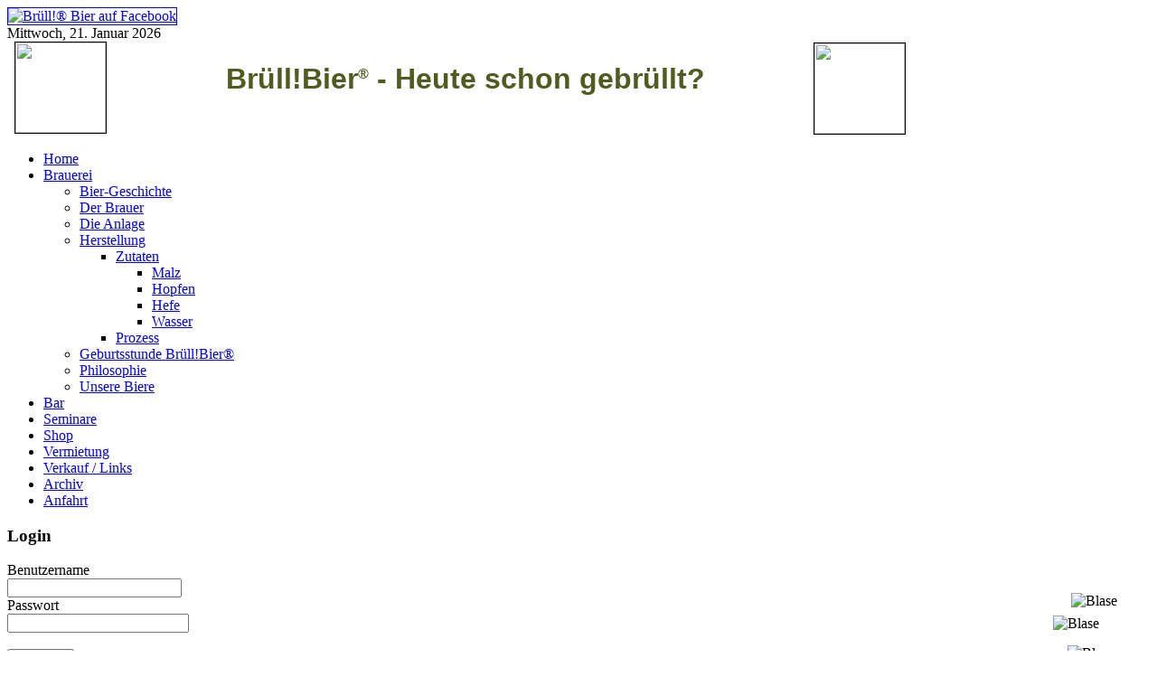

--- FILE ---
content_type: text/html; charset=utf-8
request_url: http://www.bruell-bier.ch/index.php?option=com_content&view=article&id=15&Itemid=11
body_size: 25063
content:
<!DOCTYPE html PUBLIC "-//W3C//DTD XHTML 1.0 Transitional//EN" "http://www.w3.org/TR/xhtml1/DTD/xhtml1-transitional.dtd">
<html xmlns="http://www.w3.org/1999/xhtml" xml:lang="de-de" lang="de-de" dir="ltr" >
<head>
  <meta http-equiv="content-type" content="text/html; charset=utf-8" />
  <meta name="robots" content="index, follow" />
  <meta name="keywords" content="Br�ll!Bier� - Heute schon gebr�llt?" />
  <meta name="title" content="Zutaten" />
  <meta name="author" content="Andreas Bruellmann Admin" />
  <meta name="description" content="Br�ll!Bier� - Heute schon gebr�llt?" />
  <meta name="generator" content="Joomla! 1.5 - Open Source Content Management" />
  <title></title>
  <link href="/templates/yoo_level/favicon.ico" rel="shortcut icon" type="image/x-icon" />
  <link rel="stylesheet" href="/templates/yoo_level/css/template.css" type="text/css" />
  <link rel="stylesheet" href="/templates/yoo_level/css/yellow/yellow-layout.css" type="text/css" />
  <link rel="stylesheet" href="/templates/yoo_level/css/yellow/yellow-typography.css" type="text/css" />
  <link rel="stylesheet" href="/templates/yoo_level/css/yellow/yellow-menus.css" type="text/css" />
  <link rel="stylesheet" href="/templates/yoo_level/css/yellow/yellow-modules.css" type="text/css" />
  <link rel="stylesheet" href="/templates/yoo_level/css/yellow/yellow-joomla.css" type="text/css" />
  <link rel="stylesheet" href="/templates/yoo_level/css/yellow/yellow-extensions.css" type="text/css" />
  <style type="text/css">
    <!--
div.wrapper { width: 999px; }
    -->
  </style>
  <script type="text/javascript" src="/templates/yoo_level/lib/js/mootools/mootools-release-1.11.js"></script>
  <script type="text/javascript" src="/media/system/js/caption.js"></script>
  <script type="text/javascript">
var YtSettings = { tplurl: '/templates/yoo_level', color: 'yellow', itemColor: '', layout: 'left' };
  </script>
  <script type="text/javascript" src="/templates/yoo_level/lib/js/addons/base.js"></script>
<script type="text/javascript" src="/templates/yoo_level/lib/js/addons/accordionmenu.js"></script>
<script type="text/javascript" src="/templates/yoo_level/lib/js/addons/fancymenu.js"></script>
<script type="text/javascript" src="/templates/yoo_level/lib/js/addons/dropdownmenu.js"></script>
<script type="text/javascript" src="/templates/yoo_level/lib/js/yoo_tools.js"></script>

<!--<link rel="apple-touch-icon" href="/templates/yoo_level/apple_touch_icon.png" />-->
<link rel="shortcut icon" href="http://www.bruell-bier.ch/favicon.ico">

</head>

<body id="page" class="yoopage left   ">
<script type="text/javascript">
<!--
var Fensterbreite = 0;
var Fensterhoehe = 0;

document.body.style.overflow = "hidden";

if(window.innerWidth)
Fensterbreite = window.innerWidth;
else if(document.body.clientWidth)
Fensterbreite = document.body.clientWidth;
else if(document.documentElement.clientWidth)
Fensterbreite = document.documentElement.clientWidth;

if(window.innerHeight)
Fensterhoehe = window.innerHeight;
else if(document.body.clientHeight)
Fensterhoehe = document.body.clientHeight;
else if(document.documentElement.clientHeight)
Fensterhoehe = document.documentElement.clientHeight;

document.body.style.overflow = "";
//-->
</script>

	
	<div id="page-body">
		<div class="page-body-t">
			<div class="wrapper floatholder">
				
				<div id="header">
		
					<div id="toolbar" >
						<div class="toolbar-1">
							<div class="toolbar-2">
										
											<div class="mod-blank">
				<div class="module">
				
														
										<a href="http://www.facebook.com/pages/Brull-Bier/93039765208?ref=ts" target="_blank"><img src="/../../images/stories/facebook_logo.jpg" alt="Br&uuml;ll!&reg; Bier auf Facebook" border="1" /></a>
					
				</div>
			</div>
			
								
																<div id="date">
									Mittwoch, 21. Januar 2026								</div>
																
										
							</div>
						</div>
					</div>
					
					<div id="headerbar">
						<div class="floatbox ie_fix_floats">
							
						</div>
					</div>
					
					<div id="menubar">
						<div class="menubar-1">
							<div class="menubar-2"></div>
						</div>
					</div>
					
							
					<div id="logo">
						<style type="text/css">
<!--
.Stil1 {font-size: 16px}
-->
</style>

<div style="width: 1000px;" valign="top">
  <table width="994" border="0" cellspacing="0" cellpadding="0">
    <tr>
      <td width="123" rowspan="2">&nbsp;&nbsp;<img src="/../../images/stories/bruell_logo_klein100.jpg"  width="100" height="100" style="border:#000000 1px solid;" /></td>
      <td width="804"><h1 align="center" style="color:#515b1f; font-family: Arial, Helvetica, sans-serif; vertical-align:middle;"><b>Br&uuml;ll!Bier<sup><span class="Stil1" >&reg;</span></sup> - Heute schon gebr&uuml;llt?</b></h1></td>
      <td width="102" rowspan="2"><img src="/../../images/stories/logo_ani.gif" width="100" height="100" style="border:#000000 1px solid;" /></td>
    </tr>
    <tr>
      <td>&nbsp;</td>
    </tr>
  </table>
</div>

					</div>
									
								
										<div id="menu">
						<ul class="menu"><li class="level1 item5 first"><a href="http://www.bruell-bier.ch/" class="level1 item5 first"><span>Home</span></a></li><li class="level1 item8 active"><a href="/index.php?option=com_content&amp;view=article&amp;id=24&amp;Itemid=2" class="level1 item8 active"><span>Brauerei</span></a><ul class="level2"><li class="level2 item1 first"><a href="/index.php?option=com_content&amp;view=article&amp;id=23&amp;Itemid=3" class="level2 item1 first"><span>Bier-Geschichte</span></a></li><li class="level2 item2"><a href="/index.php?option=com_content&amp;view=article&amp;id=46&amp;Itemid=36" class="level2 item2"><span>Der Brauer</span></a></li><li class="level2 item4"><a href="/index.php?option=com_content&amp;view=article&amp;id=9&amp;Itemid=17" class="level2 item4"><span>Die Anlage</span></a></li><li class="level2 item5 active"><a href="/index.php?option=com_content&amp;view=article&amp;id=16&amp;Itemid=10" class="level2 item5 active"><span>Herstellung</span></a><ul class="level3"><li class="level3 item1 first active current"><a href="/index.php?option=com_content&amp;view=article&amp;id=15&amp;Itemid=11" class="level3 item1 first active current"><span>Zutaten</span></a><ul class="level4"><li class="level4 item1 first"><a href="/index.php?option=com_content&amp;view=article&amp;id=14&amp;Itemid=12" class="level4 item1 first"><span>Malz</span></a></li><li class="level4 item2"><a href="/index.php?option=com_content&amp;view=article&amp;id=13&amp;Itemid=13" class="level4 item2"><span>Hopfen</span></a></li><li class="level4 item3"><a href="/index.php?option=com_content&amp;view=article&amp;id=12&amp;Itemid=14" class="level4 item3"><span>Hefe</span></a></li><li class="level4 item4 last"><a href="/index.php?option=com_content&amp;view=article&amp;id=11&amp;Itemid=15" class="level4 item4 last"><span>Wasser</span></a></li></ul></li><li class="level3 item2 last"><a href="/index.php?option=com_content&amp;view=article&amp;id=10&amp;Itemid=16" class="level3 item2 last"><span>Prozess</span></a></li></ul></li><li class="level2 item6"><a href="/index.php?option=com_content&amp;view=article&amp;id=22&amp;Itemid=4" class="level2 item6"><span>Geburtsstunde Brüll!Bier®</span></a></li><li class="level2 item7"><a href="/index.php?option=com_content&amp;view=article&amp;id=20&amp;Itemid=6" class="level2 item7"><span>Philosophie</span></a></li><li class="level2 item8 last"><a href="/index.php?option=com_content&amp;view=article&amp;id=5&amp;Itemid=21" class="level2 item8 last"><span>Unsere Biere</span></a></li></ul></li><li class="level1 item9"><a href="/index.php?option=com_content&amp;view=article&amp;id=45&amp;Itemid=41" class="level1 item9"><span>Bar</span></a></li><li class="level1 item10"><a href="/index.php?option=com_content&amp;view=article&amp;id=56&amp;Itemid=48" class="level1 item10"><span>Seminare</span></a></li><li class="level1 item11"><a href="/index.php?option=com_virtuemart&amp;Itemid=23" class="level1 item11"><span>Shop</span></a></li><li class="level1 item12"><a href="/index.php?option=com_content&amp;view=article&amp;id=41&amp;Itemid=28" class="level1 item12"><span>Vermietung</span></a></li><li class="level1 item13"><a href="/index.php?option=com_content&amp;view=article&amp;id=1&amp;Itemid=22" class="level1 item13"><span>Verkauf / Links</span></a></li><li class="level1 item17"><a href="/index.php?option=com_content&amp;view=article&amp;id=43&amp;Itemid=37" class="level1 item17"><span>Archiv</span></a></li><li class="level1 item18 last"><a href="/index.php?option=com_content&amp;view=article&amp;id=59&amp;Itemid=49" class="level1 item18 last"><span>Anfahrt</span></a></li></ul>
					</div>
										
										
				</div>
				<!-- header end -->
	
				<div class="shadow-l">
					<div class="shadow-r">
		
											
						<div id="middle">
							<div class="middle-b">
								<div class="background">
		
																<div id="left">
									<div id="left_container" class="clearfix">
													<div class="mod-rounded ">
				<div class="module">
				
															
					<div class="box-t1">
						<div class="box-t2">
							<div class="box-t3"></div>
						</div>
					</div>
					
					<div class="box-1">
						<div class="box-2">
							<div class="box-3 deepest">
																<h3 class="header"><span class="header-2"><span class="header-3">Login</span></span></h3>
																 
<div>
	<form action="http://www.bruell-bier.ch/index.php?option=com_user&amp;task=login" method="post" name="login" id="login">
				<label for="username_vmlogin">Benutzername</label><br/>
		<input class="inputbox" type="text" id="username_vmlogin" size="22" name="username" />
		<br />
		<label for="password_vmlogin">Passwort</label><br/>
		<input type="password" class="inputbox" id="password_vmlogin" size="23" name="passwd" />
				<br />
		<input type="hidden" name="remember" value="yes" />
				<br />
		<input type="submit" value="Anmelden" class="button" name="Login" />
		<ul>
			<li><a href="/index.php?option=com_user&amp;view=reset">Passwort vergessen?</a></li>
						<li><a href="/index.php?option=com_user&amp;view=remind">Benutzername vergessen?</a></li>
									<li>Noch kein Konto? <a href="/index.php?option=com_virtuemart&amp;page=shop.registration&amp;Itemid=23">Registrieren</a></li>
					</ul>
		<input type="hidden" value="login" name="op2" />
		<input type="hidden" value="aHR0cDovL3d3dy5icnVlbGwtYmllci5jaC9pbmRleC5waHA/b3B0aW9uPWNvbV9jb250ZW50JnZpZXc9YXJ0aWNsZSZpZD0xNSZJdGVtaWQ9MTE=" name="return" />
		<input type="hidden" name="b168c34114ec50e5eca971a2f626fc6f" value="1" />
			</form>
</div>
							</div>
						</div>
					</div>

					<div class="box-b1">
						<div class="box-b2">
							<div class="box-b3"></div>
						</div>
					</div>
					
				</div>
			</div>
						<div class="mod-rounded ">
				<div class="module">
				
															
					<div class="box-t1">
						<div class="box-t2">
							<div class="box-t3"></div>
						</div>
					</div>
					
					<div class="box-1">
						<div class="box-2">
							<div class="box-3 deepest">
																<h3 class="header"><span class="header-2"><span class="header-3">Unsere<span class="color"> Produkte</span></span></span></h3>
																 <div style="width:150px;text-align:left;">
               <marquee behavior="scroll" 
                        direction="up"  
                        height="250"
                        width="150"
                        scrollamount="1"
                        scrolldelay="80"
                        truespeed="true" onmouseover="this.stop()" onmouseout="this.start()"> 
 <span style="font-weight:bold;">Bierfondue Event 21.02.26</span>
<br />

<a title="Bierfondue Event 21.02.26" href="/index.php?page=shop.product_details&amp;category_id=5&amp;flypage=flypage.tpl&amp;product_id=31&amp;option=com_virtuemart&amp;Itemid=23">
	<img src="http://www.bruell-bier.ch/components/com_virtuemart/show_image_in_imgtag.php?filename=resized%2FBierfondue_Event_6548a9d81c91b_120x120.jpg&amp;newxsize=120&amp;newysize=120&amp;fileout=" height="120" width="120" alt="Bierfondue Event 21.02.26" border="0" /></a>
<br />



	<span class="productPrice">
		CHF 35.00			</span>


	<br />
	<form action="http://www.bruell-bier.ch/index.php" method="post" name="addtocart" id="addtocart">
    <input type="hidden" name="option" value="com_virtuemart" />
    <input type="hidden" name="page" value="shop.cart" />
    <input type="hidden" name="Itemid" value="23" />
    <input type="hidden" name="func" value="cartAdd" />
    <input type="hidden" name="prod_id" value="31" />
    <input type="hidden" name="product_id" value="31" />
    <input type="hidden" name="quantity" value="1" />
    <input type="hidden" name="set_price[]" value="" />
    <input type="hidden" name="adjust_price[]" value="" />
    <input type="hidden" name="master_product[]" value="" />
    <input type="submit" class="addtocart_button_module" value="bestellen" title="bestellen" />
    </form>
	<br />
	<br /><br /> 
 <span style="font-weight:bold;">Pale Ale</span>
<br />

<a title="Pale Ale" href="/index.php?page=shop.product_details&amp;category_id=1&amp;flypage=flypage.tpl&amp;product_id=28&amp;option=com_virtuemart&amp;Itemid=23">
	<img src="http://www.bruell-bier.ch/components/com_virtuemart/show_image_in_imgtag.php?filename=resized%2FPale_Ale_5f993b5be21be_120x120.gif&amp;newxsize=120&amp;newysize=120&amp;fileout=" height="120" width="120" alt="Pale Ale" border="0" /></a>
<br />



	<span class="productPrice">
		CHF 2.51			</span>


	<br />
	<form action="http://www.bruell-bier.ch/index.php" method="post" name="addtocart" id="addtocart">
    <input type="hidden" name="option" value="com_virtuemart" />
    <input type="hidden" name="page" value="shop.cart" />
    <input type="hidden" name="Itemid" value="23" />
    <input type="hidden" name="func" value="cartAdd" />
    <input type="hidden" name="prod_id" value="28" />
    <input type="hidden" name="product_id" value="28" />
    <input type="hidden" name="quantity" value="1" />
    <input type="hidden" name="set_price[]" value="" />
    <input type="hidden" name="adjust_price[]" value="" />
    <input type="hidden" name="master_product[]" value="" />
    <input type="submit" class="addtocart_button_module" value="bestellen" title="bestellen" />
    </form>
	<br />
	<br /><br /> 
 <span style="font-weight:bold;">Nera</span>
<br />

<a title="Nera" href="/index.php?page=shop.product_details&amp;category_id=1&amp;flypage=flypage.tpl&amp;product_id=20&amp;option=com_virtuemart&amp;Itemid=23">
	<img src="http://www.bruell-bier.ch/components/com_virtuemart/show_image_in_imgtag.php?filename=resized%2FNera_4fd86c4d80aa2_120x120.gif&amp;newxsize=120&amp;newysize=120&amp;fileout=" height="120" width="120" alt="Nera" border="0" /></a>
<br />



	<span class="productPrice">
		CHF 2.66			</span>


	<br />
	<form action="http://www.bruell-bier.ch/index.php" method="post" name="addtocart" id="addtocart">
    <input type="hidden" name="option" value="com_virtuemart" />
    <input type="hidden" name="page" value="shop.cart" />
    <input type="hidden" name="Itemid" value="23" />
    <input type="hidden" name="func" value="cartAdd" />
    <input type="hidden" name="prod_id" value="20" />
    <input type="hidden" name="product_id" value="20" />
    <input type="hidden" name="quantity" value="1" />
    <input type="hidden" name="set_price[]" value="" />
    <input type="hidden" name="adjust_price[]" value="" />
    <input type="hidden" name="master_product[]" value="" />
    <input type="submit" class="addtocart_button_module" value="bestellen" title="bestellen" />
    </form>
	<br />
	<br /><br /> 
 <span style="font-weight:bold;">Spezial</span>
<br />

<a title="Spezial" href="/index.php?page=shop.product_details&amp;category_id=1&amp;flypage=flypage.tpl&amp;product_id=2&amp;option=com_virtuemart&amp;Itemid=23">
	<img src="http://www.bruell-bier.ch/components/com_virtuemart/show_image_in_imgtag.php?filename=resized%2FSpezial_4f872f62a82ef_120x120.gif&amp;newxsize=120&amp;newysize=120&amp;fileout=" height="120" width="120" alt="Spezial" border="0" /></a>
<br />



	<span class="productPrice">
		CHF 2.51			</span>


	<br />
	<form action="http://www.bruell-bier.ch/index.php" method="post" name="addtocart" id="addtocart">
    <input type="hidden" name="option" value="com_virtuemart" />
    <input type="hidden" name="page" value="shop.cart" />
    <input type="hidden" name="Itemid" value="23" />
    <input type="hidden" name="func" value="cartAdd" />
    <input type="hidden" name="prod_id" value="2" />
    <input type="hidden" name="product_id" value="2" />
    <input type="hidden" name="quantity" value="1" />
    <input type="hidden" name="set_price[]" value="" />
    <input type="hidden" name="adjust_price[]" value="" />
    <input type="hidden" name="master_product[]" value="" />
    <input type="submit" class="addtocart_button_module" value="bestellen" title="bestellen" />
    </form>
	<br />
	<br /><br /> 
 <span style="font-weight:bold;">Weizen Gold</span>
<br />

<a title="Weizen Gold" href="/index.php?page=shop.product_details&amp;category_id=1&amp;flypage=flypage.tpl&amp;product_id=1&amp;option=com_virtuemart&amp;Itemid=23">
	<img src="http://www.bruell-bier.ch/components/com_virtuemart/show_image_in_imgtag.php?filename=resized%2FWeizen_Gold_5cee599ce4120_120x120.png&amp;newxsize=120&amp;newysize=120&amp;fileout=" height="120" width="120" alt="Weizen Gold" border="0" /></a>
<br />



	<span class="productPrice">
		CHF 3.31			</span>


	<br />
	<form action="http://www.bruell-bier.ch/index.php" method="post" name="addtocart" id="addtocart">
    <input type="hidden" name="option" value="com_virtuemart" />
    <input type="hidden" name="page" value="shop.cart" />
    <input type="hidden" name="Itemid" value="23" />
    <input type="hidden" name="func" value="cartAdd" />
    <input type="hidden" name="prod_id" value="1" />
    <input type="hidden" name="product_id" value="1" />
    <input type="hidden" name="quantity" value="1" />
    <input type="hidden" name="set_price[]" value="" />
    <input type="hidden" name="adjust_price[]" value="" />
    <input type="hidden" name="master_product[]" value="" />
    <input type="submit" class="addtocart_button_module" value="bestellen" title="bestellen" />
    </form>
	<br />
	<br /><br />    </marquee>
            </div>							</div>
						</div>
					</div>

					<div class="box-b1">
						<div class="box-b2">
							<div class="box-b3"></div>
						</div>
					</div>
					
				</div>
			</div>
						<div class="mod-rounded ">
				<div class="module">
				
															
					<div class="box-t1">
						<div class="box-t2">
							<div class="box-t3"></div>
						</div>
					</div>
					
					<div class="box-1">
						<div class="box-2">
							<div class="box-3 deepest">
																<h3 class="header"><span class="header-2"><span class="header-3">Wir<span class="color"> akzeptieren....</span></span></span></h3>
																<img src="/../../images/stories/payment-logos.jpg" width="105" height="122" />
<br />&nbsp;<br />							</div>
						</div>
					</div>

					<div class="box-b1">
						<div class="box-b2">
							<div class="box-b3"></div>
						</div>
					</div>
					
				</div>
			</div>
						<div class="mod-rounded ">
				<div class="module">
				
															
					<div class="box-t1">
						<div class="box-t2">
							<div class="box-t3"></div>
						</div>
					</div>
					
					<div class="box-1">
						<div class="box-2">
							<div class="box-3 deepest">
																<h3 class="header"><span class="header-2"><span class="header-3">Warenkorb</span></span></h3>
																<div class="vmCartModule">    
    <div style="margin: 0 auto;">
            
        <br />
    Ihr Warenkorb ist derzeit leer.    </div>
    <hr style="clear: both;" />
<div style="float: left;" >
</div>
<div style="float: right;">
</div>
</div>							</div>
						</div>
					</div>

					<div class="box-b1">
						<div class="box-b2">
							<div class="box-b3"></div>
						</div>
					</div>
					
				</div>
			</div>
			
									</div>
								</div>
								<!-- left end -->
													
								<div id="main">
									<div id="main_container" class="clearfix">
									
															
										<div id="mainmiddle" class="floatbox">
					
																		
											<div id="content">
												<div id="content_container" class="clearfix">
												
					
																										
																											
													<div class="floatbox">
														
														
<div class="joomla ">
	
	<div class="article">
	
				
				<div class="headline">
		
						<h1 class="title">
									Zutaten							</h1>
						
						
							
							
							
					
						
		</div>
			
				
			
				
				
		<table border="0" cellspacing="0" cellpadding="0" width="100%">
<tbody>
<tr>
<td>Zu Beginn steht das <a href="/index.php?option=com_content&amp;view=article&amp;id=14&amp;Itemid=12">Malz</a> und bestes <a href="/index.php?option=com_content&amp;view=article&amp;id=11&amp;Itemid=15">Brauwasser</a> aus Tagelswangen. Bei dem Kochprozess wird noch der <a href="/index.php?option=com_content&amp;view=article&amp;id=13&amp;Itemid=13">Hopfen</a> beigefügt damit das Bier den bitteren Geschmack bekommt und haltbar wird. Zum Abschluss, beim Vergären der Bierwürze kommt die <a href="/index.php?option=com_content&amp;view=article&amp;id=12&amp;Itemid=14">Hefe</a> hinzu.<br />Der ganze Vorgang vom Brautag bis zum geniessbaren Bier dauert je nach Sorte rund 4-12 Wochen.</td>
<td><img class="rand" src="/images/stories/content/ap_26059_biermakro_2.jpg" border="0" height="196" /></td>
</tr>
</tbody>
</table>
<p> </p>		
		
	</div>
	
</div>
													</div>
					
																		
												</div>
											</div>
											<!-- content end -->
					
										</div>
										<!-- mainmiddle end -->
					
													
									</div>
								</div>
								<!-- main end -->
						
								</div>
							</div>
						</div>
						<!-- middle end -->
						
							
					</div>
				</div>
	
				<div id="footer">
					<div class="footer-1">
						<div class="footer-2">
							<a class="anchor" href="#page"></a>
							<div align="center" ><b>Brauerei:</b> Br&uuml;ll!Bier AG, Lindauerstr. 21, 8317 Tagelswangen, Tel. 044 200 43 43</div>
<div align="center" ><b>Büro:</b> Br&uuml;ll!Bier AG, Breitenloostrasse 8, 8309 Oberwil-Nürensdorf, Tel. 043 266 01 46</div>
<div align="center" ><b>EMail:</b> abruellmann@bruell-bier.ch</b><b>Der Jugendschutz verbietet die Alkoholabgabe an unter 16 J&auml;hrige</b> <a href="/index.php?option=com_content&amp;view=article&amp;id=36&amp;Itemid=11" target="_self">Bildquellennachweis</a></div>

							
						</div>
					</div>
				</div>
				<!-- footer end -->
				
			</div>
		</div>
	</div>
<script type="text/javascript">
<!--
var Bildadresse = "images/stories/blase4.gif";
var Anzahl_der_Blasen = 30;
var Transparenz = 8;
var hin_und_herschwingen = 10;
var Schwingungsdauer = 20;
var Blasen_Position = new Array();

function Blasen_steigen_auf()
{
for(var i=0;i<Anzahl_der_Blasen;i++)
{
document.Blase[i].style.top = parseInt(document.Blase[i].style.top)-5+"px";
document.Blase[i].style.left = Blasen_Position[i]+Math.sin(parseInt(document.Blase[i].style.top)/Schwingungsdauer)*hin_und_herschwingen+"px";

if(parseInt(document.Blase[i].style.top)<-24)
{
//Blasen_Position[i] = (Math.round(i*Fensterbreite/Anzahl_der_Blasen)+Math.round(Math.random()*Fensterbreite/Anzahl_der_Blasen))/2-500;

document.Blase[i].style.top = Fensterhoehe+24+Math.round(Math.random()*Fensterhoehe);
document.Blase[i].style.left = Blasen_Position[i]+"px";
}
}

window.setTimeout("Blasen_steigen_auf()",100);
}

document.write('\u003C/td>\u003C/tr>\u003C/table>\u003C/div>');

if((Fensterbreite>0)&&(Fensterhoehe>0))
{
Fensterbreite -= 24+hin_und_herschwingen;
Fensterhoehe -= 24;

for(var i=0;i<Anzahl_der_Blasen;i++)
{
//Blasen_Position[i] = (Math.round(i*Fensterbreite/Anzahl_der_Blasen)+Math.round(Math.random()*Fensterbreite/Anzahl_der_Blasen))/5+1500;
if ((Math.floor(Math.random()*6)+1)>3)
{
Blasen_Position[i] = Math.floor(Math.random()*(Fensterbreite/2-520)+1);
}
else
{
Blasen_Position[i] = Fensterbreite - (Math.floor(Math.random()*(Fensterbreite/2-550)+1))- 25;
}

document.write('\u003Cform name="Blase" action="" style="position: absolute; top: '+(Fensterhoehe+24+Math.round(Math.random()*Fensterhoehe))+'px; left: '+Blasen_Position[i]+'">\u003Cimg border="0" src="'+Bildadresse+'" alt="Blase" style="filter: Alpha(opacity='+Transparenz*10+'); -moz-opacity: '+Transparenz/10+'; -khtml-opacity: Transparenz/10; opacity: Transparenz/10">\u003C/form>');
}

if(Anzahl_der_Blasen<2)
document.write('\u003Cform name="Blase" action="" style="display: none; position: absolute; top: 0px">&nbsp;\u003C/form>');

Blasen_steigen_auf();
}
//-->
</script>
</body>
</html>